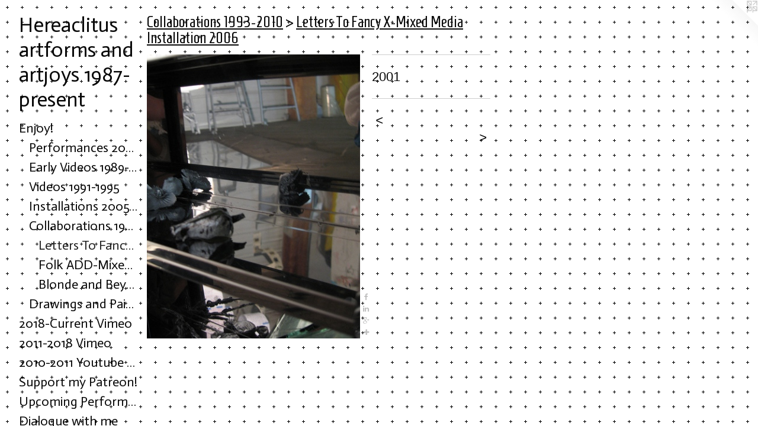

--- FILE ---
content_type: text/html;charset=utf-8
request_url: https://hereaclitus.com/artwork/54672.html
body_size: 3708
content:
<!doctype html><html class="no-js a-image mobile-title-align--center has-mobile-menu-icon--left p-artwork has-page-nav l-bricks mobile-menu-align--center has-wall-text "><head><meta charset="utf-8" /><meta content="IE=edge" http-equiv="X-UA-Compatible" /><meta http-equiv="X-OPP-Site-Id" content="1251" /><meta http-equiv="X-OPP-Revision" content="572" /><meta http-equiv="X-OPP-Locke-Environment" content="production" /><meta http-equiv="X-OPP-Locke-Release" content="v0.0.141" /><title>Hereaclitus artforms and artjoys 1987-present</title><link rel="canonical" href="https://hereaclitus.com/artwork/54672.html" /><meta content="website" property="og:type" /><meta property="og:url" content="https://hereaclitus.com/artwork/54672.html" /><meta property="og:title" /><meta content="width=device-width, initial-scale=1" name="viewport" /><link type="text/css" rel="stylesheet" href="//cdnjs.cloudflare.com/ajax/libs/normalize/3.0.2/normalize.min.css" /><link type="text/css" rel="stylesheet" media="only all" href="//maxcdn.bootstrapcdn.com/font-awesome/4.3.0/css/font-awesome.min.css" /><link type="text/css" rel="stylesheet" media="not all and (min-device-width: 600px) and (min-device-height: 600px)" href="/release/locke/production/v0.0.141/css/small.css" /><link type="text/css" rel="stylesheet" media="only all and (min-device-width: 600px) and (min-device-height: 600px)" href="/release/locke/production/v0.0.141/css/large-bricks.css" /><link type="text/css" rel="stylesheet" media="not all and (min-device-width: 600px) and (min-device-height: 600px)" href="/r17640899320000000572/css/small-site.css" /><link type="text/css" rel="stylesheet" media="only all and (min-device-width: 600px) and (min-device-height: 600px)" href="/r17640899320000000572/css/large-site.css" /><link type="text/css" rel="stylesheet" media="only all and (min-device-width: 600px) and (min-device-height: 600px)" href="//fonts.googleapis.com/css?family=Homenaje" /><link type="text/css" rel="stylesheet" media="only all and (min-device-width: 600px) and (min-device-height: 600px)" href="//fonts.googleapis.com/css?family=Actor:400" /><link type="text/css" rel="stylesheet" media="not all and (min-device-width: 600px) and (min-device-height: 600px)" href="//fonts.googleapis.com/css?family=Actor:400&amp;text=MENUHomenjy%212018-Curt%20ViYbRsdcSpPagfhwDl97" /><script>window.OPP = window.OPP || {};
OPP.modernMQ = 'only all';
OPP.smallMQ = 'not all and (min-device-width: 600px) and (min-device-height: 600px)';
OPP.largeMQ = 'only all and (min-device-width: 600px) and (min-device-height: 600px)';
OPP.downURI = '/x/2/5/1/1251/.down';
OPP.gracePeriodURI = '/x/2/5/1/1251/.grace_period';
OPP.imgL = function (img) {
  !window.lazySizes && img.onerror();
};
OPP.imgE = function (img) {
  img.onerror = img.onload = null;
  img.src = img.getAttribute('data-src');
  //img.srcset = img.getAttribute('data-srcset');
};</script><script src="/release/locke/production/v0.0.141/js/modernizr.js"></script><script src="/release/locke/production/v0.0.141/js/masonry.js"></script><script src="/release/locke/production/v0.0.141/js/respimage.js"></script><script src="/release/locke/production/v0.0.141/js/ls.aspectratio.js"></script><script src="/release/locke/production/v0.0.141/js/lazysizes.js"></script><script src="/release/locke/production/v0.0.141/js/large.js"></script><script src="/release/locke/production/v0.0.141/js/hammer.js"></script><script>if (!Modernizr.mq('only all')) { document.write('<link type="text/css" rel="stylesheet" href="/release/locke/production/v0.0.141/css/minimal.css">') }</script><style>.media-max-width {
  display: block;
}

@media (min-height: 564px) {

  .media-max-width {
    max-width: 360.0px;
  }

}

@media (max-height: 564px) {

  .media-max-width {
    max-width: 63.75vh;
  }

}</style><script>(function(i,s,o,g,r,a,m){i['GoogleAnalyticsObject']=r;i[r]=i[r]||function(){
(i[r].q=i[r].q||[]).push(arguments)},i[r].l=1*new Date();a=s.createElement(o),
m=s.getElementsByTagName(o)[0];a.async=1;a.src=g;m.parentNode.insertBefore(a,m)
})(window,document,'script','//www.google-analytics.com/analytics.js','ga');
ga('create', 'UA-1733069-1', 'auto');
ga('send', 'pageview');</script></head><body><header id="header"><a class=" site-title" href="/home.html"><span class=" site-title-text u-break-word">Hereaclitus artforms and artjoys 1987-present</span><div class=" site-title-media"></div></a><a id="mobile-menu-icon" class="mobile-menu-icon hidden--no-js hidden--large"><svg viewBox="0 0 21 17" width="21" height="17" fill="currentColor"><rect x="0" y="0" width="21" height="3" rx="0"></rect><rect x="0" y="7" width="21" height="3" rx="0"></rect><rect x="0" y="14" width="21" height="3" rx="0"></rect></svg></a></header><nav class=" hidden--large"><ul class=" site-nav"><li class="nav-item nav-home "><a class="nav-link " href="/home.html">Home</a></li><li class="nav-item expanded nav-museum "><a class="nav-link " href="/section/7612.html">Enjoy!</a><ul><li class="nav-gallery nav-item expanded "><a class="nav-link " href="/section/7619-Performances%202005-2011.html">Performances 2005-2011</a></li><li class="nav-item expanded nav-museum "><a class="nav-link " href="/section/7616-Early%20Videos%201989-1991.html">Early Videos 1989-1991</a><ul><li class="nav-gallery nav-item "><a class="nav-link " href="/section/8040-The%20Dating%20Game-video%201989.html">The Dating Game-video 1989</a></li><li class="nav-gallery nav-item "><a class="nav-link " href="/section/8039-Mother%20Hood-video%201989.html">Mother Hood-video 1989</a></li><li class="nav-gallery nav-item "><a class="nav-link " href="/section/76160000000.html">More Early Videos 1989-1991</a></li></ul></li><li class="nav-item expanded nav-museum "><a class="nav-link " href="/section/7620-Videos%201991-1995.html">Videos 1991-1995</a><ul><li class="nav-gallery nav-item "><a class="nav-link " href="/section/8036-Trolls-Video%20Installation%201995.html">Trolls-Video Installation 1995</a></li><li class="nav-gallery nav-item "><a class="nav-link " href="/section/8035-Kathy%20Starr-Video%20Installation%201995.html">Kathy Starr-Video Installation 1995</a></li><li class="nav-gallery nav-item "><a class="nav-link " href="/section/8038-Spillers-Video%20Installation%201993.html">Spillers-Video Installation 1993</a></li><li class="nav-gallery nav-item "><a class="nav-link " href="/section/8037-Aliens-Video%201996.html">Aliens-Video 1996</a></li><li class="nav-gallery nav-item "><a class="nav-link " href="/section/76200000000.html">More Videos 1991-1995</a></li></ul></li><li class="nav-item expanded nav-museum "><a class="nav-link " href="/section/7621-Installations%202005-2010.html">Installations 2005-2010</a><ul><li class="nav-gallery nav-item "><a class="nav-link " href="/section/8716-Temporal%20Lobes-Mixed%20Media%20Installation%202005.html">Temporal Lobes-Mixed Media Installation 2005</a></li><li class="nav-gallery nav-item "><a class="nav-link " href="/section/8043-The%20Sea%20Cave-Video%20Installation%201993.html">The Sea Cave-Video Installation 1993</a></li><li class="nav-gallery nav-item "><a class="nav-link " href="/section/8042-The%20Vanity%20Room-Video%20Installation%201994.html">The Vanity Room-Video Installation 1994</a></li></ul></li><li class="nav-item expanded nav-museum "><a class="nav-link " href="/section/8044-Collaborations%201993-2010.html">Collaborations 1993-2010</a><ul><li class="nav-gallery nav-item expanded "><a class="selected nav-link " href="/section/8311-Letters%20To%20Fancy%20X-Mixed%20Media%20Installation%202006.html">Letters To Fancy X-Mixed Media Installation 2006</a></li><li class="nav-gallery nav-item expanded "><a class="nav-link " href="/section/8295-Folk%20%20ADD-Mixed%20Media%20Installation%20Performance%202005.html">Folk  ADD-Mixed Media Installation Performance 2005</a></li><li class="nav-gallery nav-item expanded "><a class="nav-link " href="/section/8045-Blonde%20and%20Beyond-Photographs%20and%20video%20stills%201993-currently.html">Blonde and Beyond-Photographs and video stills 1993-currently</a></li></ul></li><li class="nav-item expanded nav-museum "><a class="nav-link " href="/section/8309-Drawings%20and%20Paintings%202005-2010.html">Drawings and Paintings 2005-2010</a><ul><li class="nav-item nav-museum "><a class="nav-link " href="/section/7618-Early%20Drawings%20and%20Prints%201987-1989.html">Early Drawings and Prints 1987-1989</a><ul><li class="nav-gallery nav-item "><a class="nav-link " href="/section/8046-self%20portraits.html">self portraits</a></li><li class="nav-gallery nav-item "><a class="nav-link " href="/section/76180000000.html">More Early Drawings and Prints 1987-1989</a></li></ul></li><li class="nav-gallery nav-item "><a class="nav-link " href="/section/8717-Books%202005-2010.html">Books 2005-2010</a></li><li class="nav-gallery nav-item "><a class="nav-link " href="/section/83090000000.html">More Drawings and Paintings 2005-2010</a></li></ul></li></ul></li><li class="nav-item nav-outside0 "><a target="_blank" class="nav-link " href="http://www.vimeo.com/hereaclitus">2018-Current Vimeo</a></li><li class="nav-item nav-outside2 "><a target="_blank" class="nav-link " href="http://vimeo.com/sexualtheorypractice">2011-2018 Vimeo</a></li><li class="nav-outside1 nav-item "><a target="_blank" class="nav-link " href="http://www.youtube.com/pinkanxiety">2010-2011 Youtube Residency</a></li><li class="nav-outside4 nav-item "><a target="_blank" class="nav-link " href="http://patreon.com/hereaclitus">Support my Patreon!</a></li><li class="nav-news nav-item "><a class="nav-link " href="/news.html">Upcoming Performances and Shows</a></li><li class="nav-item nav-contact "><a class="nav-link " href="/contact.html">Dialogue with me</a></li><li class="nav-item nav-pdf1 "><a target="_blank" class="nav-link " href="//img-cache.oppcdn.com/fixed/1251/assets/JAXisMiHeHqZl8Pa.pdf">CV</a></li></ul></nav><div class=" content"><nav class=" hidden--small" id="nav"><header><a class=" site-title" href="/home.html"><span class=" site-title-text u-break-word">Hereaclitus artforms and artjoys 1987-present</span><div class=" site-title-media"></div></a></header><ul class=" site-nav"><li class="nav-item nav-home "><a class="nav-link " href="/home.html">Home</a></li><li class="nav-item expanded nav-museum "><a class="nav-link " href="/section/7612.html">Enjoy!</a><ul><li class="nav-gallery nav-item expanded "><a class="nav-link " href="/section/7619-Performances%202005-2011.html">Performances 2005-2011</a></li><li class="nav-item expanded nav-museum "><a class="nav-link " href="/section/7616-Early%20Videos%201989-1991.html">Early Videos 1989-1991</a><ul><li class="nav-gallery nav-item "><a class="nav-link " href="/section/8040-The%20Dating%20Game-video%201989.html">The Dating Game-video 1989</a></li><li class="nav-gallery nav-item "><a class="nav-link " href="/section/8039-Mother%20Hood-video%201989.html">Mother Hood-video 1989</a></li><li class="nav-gallery nav-item "><a class="nav-link " href="/section/76160000000.html">More Early Videos 1989-1991</a></li></ul></li><li class="nav-item expanded nav-museum "><a class="nav-link " href="/section/7620-Videos%201991-1995.html">Videos 1991-1995</a><ul><li class="nav-gallery nav-item "><a class="nav-link " href="/section/8036-Trolls-Video%20Installation%201995.html">Trolls-Video Installation 1995</a></li><li class="nav-gallery nav-item "><a class="nav-link " href="/section/8035-Kathy%20Starr-Video%20Installation%201995.html">Kathy Starr-Video Installation 1995</a></li><li class="nav-gallery nav-item "><a class="nav-link " href="/section/8038-Spillers-Video%20Installation%201993.html">Spillers-Video Installation 1993</a></li><li class="nav-gallery nav-item "><a class="nav-link " href="/section/8037-Aliens-Video%201996.html">Aliens-Video 1996</a></li><li class="nav-gallery nav-item "><a class="nav-link " href="/section/76200000000.html">More Videos 1991-1995</a></li></ul></li><li class="nav-item expanded nav-museum "><a class="nav-link " href="/section/7621-Installations%202005-2010.html">Installations 2005-2010</a><ul><li class="nav-gallery nav-item "><a class="nav-link " href="/section/8716-Temporal%20Lobes-Mixed%20Media%20Installation%202005.html">Temporal Lobes-Mixed Media Installation 2005</a></li><li class="nav-gallery nav-item "><a class="nav-link " href="/section/8043-The%20Sea%20Cave-Video%20Installation%201993.html">The Sea Cave-Video Installation 1993</a></li><li class="nav-gallery nav-item "><a class="nav-link " href="/section/8042-The%20Vanity%20Room-Video%20Installation%201994.html">The Vanity Room-Video Installation 1994</a></li></ul></li><li class="nav-item expanded nav-museum "><a class="nav-link " href="/section/8044-Collaborations%201993-2010.html">Collaborations 1993-2010</a><ul><li class="nav-gallery nav-item expanded "><a class="selected nav-link " href="/section/8311-Letters%20To%20Fancy%20X-Mixed%20Media%20Installation%202006.html">Letters To Fancy X-Mixed Media Installation 2006</a></li><li class="nav-gallery nav-item expanded "><a class="nav-link " href="/section/8295-Folk%20%20ADD-Mixed%20Media%20Installation%20Performance%202005.html">Folk  ADD-Mixed Media Installation Performance 2005</a></li><li class="nav-gallery nav-item expanded "><a class="nav-link " href="/section/8045-Blonde%20and%20Beyond-Photographs%20and%20video%20stills%201993-currently.html">Blonde and Beyond-Photographs and video stills 1993-currently</a></li></ul></li><li class="nav-item expanded nav-museum "><a class="nav-link " href="/section/8309-Drawings%20and%20Paintings%202005-2010.html">Drawings and Paintings 2005-2010</a><ul><li class="nav-item nav-museum "><a class="nav-link " href="/section/7618-Early%20Drawings%20and%20Prints%201987-1989.html">Early Drawings and Prints 1987-1989</a><ul><li class="nav-gallery nav-item "><a class="nav-link " href="/section/8046-self%20portraits.html">self portraits</a></li><li class="nav-gallery nav-item "><a class="nav-link " href="/section/76180000000.html">More Early Drawings and Prints 1987-1989</a></li></ul></li><li class="nav-gallery nav-item "><a class="nav-link " href="/section/8717-Books%202005-2010.html">Books 2005-2010</a></li><li class="nav-gallery nav-item "><a class="nav-link " href="/section/83090000000.html">More Drawings and Paintings 2005-2010</a></li></ul></li></ul></li><li class="nav-item nav-outside0 "><a target="_blank" class="nav-link " href="http://www.vimeo.com/hereaclitus">2018-Current Vimeo</a></li><li class="nav-item nav-outside2 "><a target="_blank" class="nav-link " href="http://vimeo.com/sexualtheorypractice">2011-2018 Vimeo</a></li><li class="nav-outside1 nav-item "><a target="_blank" class="nav-link " href="http://www.youtube.com/pinkanxiety">2010-2011 Youtube Residency</a></li><li class="nav-outside4 nav-item "><a target="_blank" class="nav-link " href="http://patreon.com/hereaclitus">Support my Patreon!</a></li><li class="nav-news nav-item "><a class="nav-link " href="/news.html">Upcoming Performances and Shows</a></li><li class="nav-item nav-contact "><a class="nav-link " href="/contact.html">Dialogue with me</a></li><li class="nav-item nav-pdf1 "><a target="_blank" class="nav-link " href="//img-cache.oppcdn.com/fixed/1251/assets/JAXisMiHeHqZl8Pa.pdf">CV</a></li></ul><footer><div class=" copyright">© Hereaclitus Here Vernon</div><div class=" credit"><a href="http://otherpeoplespixels.com/ref/hereaclitus.com" target="_blank">Website by OtherPeoplesPixels</a></div></footer></nav><main id="main"><a class=" logo hidden--small" href="http://otherpeoplespixels.com/ref/hereaclitus.com" title="Website by OtherPeoplesPixels" target="_blank"></a><div class=" page clearfix media-max-width"><h1 class="parent-title title"><a class=" title-segment hidden--small" href="/section/8044-Collaborations%201993-2010.html">Collaborations 1993-2010</a><span class=" title-sep hidden--small"> &gt; </span><a class=" title-segment" href="/section/8311-Letters%20To%20Fancy%20X-Mixed%20Media%20Installation%202006.html">Letters To Fancy X-Mixed Media Installation 2006</a></h1><div class=" media-and-info"><div class=" page-media-wrapper media"><a class=" page-media" href="/artwork/54671.html" id="media"><img data-aspectratio="360/480" class="u-img " src="//img-cache.oppcdn.com/fixed/1251/assets/8qwknqnt.jpg" srcset="//img-cache.oppcdn.com/fixed/1251/assets/8qwknqnt.jpg 360w" sizes="(max-device-width: 599px) 100vw,
(max-device-height: 599px) 100vw,
360px" /></a><a class=" zoom-corner" style="display: none" id="zoom-corner"><span class=" zoom-icon fa fa-search-plus"></span></a><div class="share-buttons a2a_kit social-icons hidden--small" data-a2a-url="https://hereaclitus.com/artwork/54672.html"><a class="u-img-link a2a_button_facebook share-button "><span class="facebook social-icon fa-facebook fa "></span></a><a class="u-img-link share-button a2a_button_linkedin "><span class="linkedin social-icon fa-linkedin fa "></span></a><a class="a2a_button_google_plus u-img-link share-button "><span class="googleplus fa-google-plus social-icon fa "></span></a><a target="_blank" class="u-img-link share-button a2a_dd " href="https://www.addtoany.com/share_save"><span class="social-icon share fa-plus fa "></span></a></div></div><div class=" info border-color"><div class=" wall-text border-color"><div class=" wt-item wt-date">2001</div></div><div class=" page-nav hidden--small border-color clearfix"><a class=" prev" id="artwork-prev" href="/artwork/54673.html">&lt; <span class=" m-hover-show">previous</span></a> <a class=" next" id="artwork-next" href="/artwork/54671.html"><span class=" m-hover-show">next</span> &gt;</a></div></div></div><div class="share-buttons a2a_kit social-icons hidden--large" data-a2a-url="https://hereaclitus.com/artwork/54672.html"><a class="u-img-link a2a_button_facebook share-button "><span class="facebook social-icon fa-facebook fa "></span></a><a class="u-img-link share-button a2a_button_linkedin "><span class="linkedin social-icon fa-linkedin fa "></span></a><a class="a2a_button_google_plus u-img-link share-button "><span class="googleplus fa-google-plus social-icon fa "></span></a><a target="_blank" class="u-img-link share-button a2a_dd " href="https://www.addtoany.com/share_save"><span class="social-icon share fa-plus fa "></span></a></div></div></main></div><footer><div class=" copyright">© Hereaclitus Here Vernon</div><div class=" credit"><a href="http://otherpeoplespixels.com/ref/hereaclitus.com" target="_blank">Website by OtherPeoplesPixels</a></div></footer><div class=" modal zoom-modal" style="display: none" id="zoom-modal"><style>@media (min-aspect-ratio: 3/4) {

  .zoom-media {
    width: auto;
    max-height: 480px;
    height: 100%;
  }

}

@media (max-aspect-ratio: 3/4) {

  .zoom-media {
    height: auto;
    max-width: 360px;
    width: 100%;
  }

}
@supports (object-fit: contain) {
  img.zoom-media {
    object-fit: contain;
    width: 100%;
    height: 100%;
    max-width: 360px;
    max-height: 480px;
  }
}</style><div class=" zoom-media-wrapper"><img onerror="OPP.imgE(this);" onload="OPP.imgL(this);" data-src="//img-cache.oppcdn.com/fixed/1251/assets/8qwknqnt.jpg" data-srcset="//img-cache.oppcdn.com/fixed/1251/assets/8qwknqnt.jpg 360w" data-sizes="(max-device-width: 599px) 100vw,
(max-device-height: 599px) 100vw,
360px" class="zoom-media lazyload hidden--no-js " /><noscript><img class="zoom-media " src="//img-cache.oppcdn.com/fixed/1251/assets/8qwknqnt.jpg" /></noscript></div></div><div class=" offline"></div><script src="/release/locke/production/v0.0.141/js/small.js"></script><script src="/release/locke/production/v0.0.141/js/artwork.js"></script><script>var a2a_config = a2a_config || {};a2a_config.prioritize = ['facebook','twitter','linkedin','googleplus','pinterest','instagram','tumblr','share'];a2a_config.onclick = 1;(function(){  var a = document.createElement('script');  a.type = 'text/javascript'; a.async = true;  a.src = '//static.addtoany.com/menu/page.js';  document.getElementsByTagName('head')[0].appendChild(a);})();</script><script>window.oppa=window.oppa||function(){(oppa.q=oppa.q||[]).push(arguments)};oppa('config','pathname','production/v0.0.141/1251');oppa('set','g','true');oppa('set','l','bricks');oppa('set','p','artwork');oppa('set','a','image');oppa('rect','m','media','main');oppa('send');</script><script async="" src="/release/locke/production/v0.0.141/js/analytics.js"></script><script src="https://otherpeoplespixels.com/static/enable-preview.js"></script></body></html>

--- FILE ---
content_type: text/css;charset=utf-8
request_url: https://hereaclitus.com/r17640899320000000572/css/large-site.css
body_size: 500
content:
body {
  background-color: #FFFFFF;
  font-weight: normal;
  font-style: normal;
  font-family: "Arial Black", "Gadget", sans-serif;
}

body {
  color: #080808;
}

main a {
  color: #080808;
}

main a:hover {
  text-decoration: underline;
  color: #212121;
}

main a:visited {
  color: #212121;
}

.site-title, .mobile-menu-icon {
  color: #080808;
}

.site-nav, .mobile-menu-link, nav:before, nav:after {
  color: #080808;
}

.site-nav a {
  color: #080808;
}

.site-nav a:hover {
  text-decoration: none;
  color: #212121;
}

.site-nav a:visited {
  color: #080808;
}

.site-nav a.selected {
  color: #212121;
}

.site-nav:hover a.selected {
  color: #080808;
}

footer {
  color: #080808;
}

footer a {
  color: #080808;
}

footer a:hover {
  text-decoration: underline;
  color: #212121;
}

footer a:visited {
  color: #212121;
}

.title, .news-item-title, .flex-page-title {
  color: #080808;
}

.title a {
  color: #080808;
}

.title a:hover {
  text-decoration: none;
  color: #212121;
}

.title a:visited {
  color: #080808;
}

.hr, .hr-before:before, .hr-after:after, .hr-before--small:before, .hr-before--large:before, .hr-after--small:after, .hr-after--large:after {
  border-top-color: #6e6e6e;
}

.button {
  background: #080808;
  color: #FFFFFF;
}

.social-icon {
  background-color: #080808;
  color: #FFFFFF;
}

.welcome-modal {
  background-color: #FFFFFF;
}

.share-button .social-icon {
  color: #080808;
}

body {
  background-image: url(//static.otherpeoplespixels.com/images/backgrounds/grid5-1.jpg);
}

.site-title {
  font-family: "Actor", sans-serif;
  font-style: normal;
  font-weight: 400;
}

.site-nav {
  font-family: "Actor", sans-serif;
  font-style: normal;
  font-weight: 400;
}

.section-title, .parent-title, .news-item-title, .link-name, .preview-placeholder, .preview-image, .flex-page-title {
  font-family: "Homenaje", sans-serif;
  font-style: normal;
  font-weight: 400;
}

body {
  font-size: 22px;
}

.site-title {
  font-size: 35px;
}

.site-nav {
  font-size: 22px;
}

.title, .news-item-title, .link-name, .flex-page-title {
  font-size: 27px;
}

.border-color {
  border-color: hsla(0, 0%, 3.137255%, 0.2);
}

.p-artwork .page-nav a {
  color: #080808;
}

.p-artwork .page-nav a:hover {
  text-decoration: none;
  color: #080808;
}

.p-artwork .page-nav a:visited {
  color: #080808;
}

.wordy {
  text-align: left;
}

--- FILE ---
content_type: text/css;charset=utf-8
request_url: https://hereaclitus.com/r17640899320000000572/css/small-site.css
body_size: 321
content:
body {
  background-color: #FFFFFF;
  font-weight: normal;
  font-style: normal;
  font-family: "Arial Black", "Gadget", sans-serif;
}

body {
  color: #080808;
}

main a {
  color: #080808;
}

main a:hover {
  text-decoration: underline;
  color: #212121;
}

main a:visited {
  color: #212121;
}

.site-title, .mobile-menu-icon {
  color: #080808;
}

.site-nav, .mobile-menu-link, nav:before, nav:after {
  color: #080808;
}

.site-nav a {
  color: #080808;
}

.site-nav a:hover {
  text-decoration: none;
  color: #212121;
}

.site-nav a:visited {
  color: #080808;
}

.site-nav a.selected {
  color: #212121;
}

.site-nav:hover a.selected {
  color: #080808;
}

footer {
  color: #080808;
}

footer a {
  color: #080808;
}

footer a:hover {
  text-decoration: underline;
  color: #212121;
}

footer a:visited {
  color: #212121;
}

.title, .news-item-title, .flex-page-title {
  color: #080808;
}

.title a {
  color: #080808;
}

.title a:hover {
  text-decoration: none;
  color: #212121;
}

.title a:visited {
  color: #080808;
}

.hr, .hr-before:before, .hr-after:after, .hr-before--small:before, .hr-before--large:before, .hr-after--small:after, .hr-after--large:after {
  border-top-color: #6e6e6e;
}

.button {
  background: #080808;
  color: #FFFFFF;
}

.social-icon {
  background-color: #080808;
  color: #FFFFFF;
}

.welcome-modal {
  background-color: #FFFFFF;
}

.site-title {
  font-family: "Actor", sans-serif;
  font-style: normal;
  font-weight: 400;
}

nav {
  font-family: "Actor", sans-serif;
  font-style: normal;
  font-weight: 400;
}

.wordy {
  text-align: left;
}

.site-title {
  font-size: 1.5rem;
}

footer .credit a {
  color: #080808;
}

--- FILE ---
content_type: text/css; charset=utf-8
request_url: https://fonts.googleapis.com/css?family=Actor:400&text=MENUHomenjy%212018-Curt%20ViYbRsdcSpPagfhwDl97
body_size: -433
content:
@font-face {
  font-family: 'Actor';
  font-style: normal;
  font-weight: 400;
  src: url(https://fonts.gstatic.com/l/font?kit=wEOzEBbCkc5cO3ehXy4tUegl9GsyuYL9dsn064cRP1MU3d18ROmO0cUdJpcowfv0SglWGehxgS5x6_8V&skey=68222b0e89da6199&v=v18) format('woff2');
}


--- FILE ---
content_type: text/plain
request_url: https://www.google-analytics.com/j/collect?v=1&_v=j102&a=330739629&t=pageview&_s=1&dl=https%3A%2F%2Fhereaclitus.com%2Fartwork%2F54672.html&ul=en-us%40posix&dt=Hereaclitus%20artforms%20and%20artjoys%201987-present&sr=1280x720&vp=1280x720&_u=IEBAAEABAAAAACAAI~&jid=772225569&gjid=913250583&cid=1617926119.1768648083&tid=UA-1733069-1&_gid=621287251.1768648083&_r=1&_slc=1&z=1900863741
body_size: -451
content:
2,cG-1W1TW5DSP4